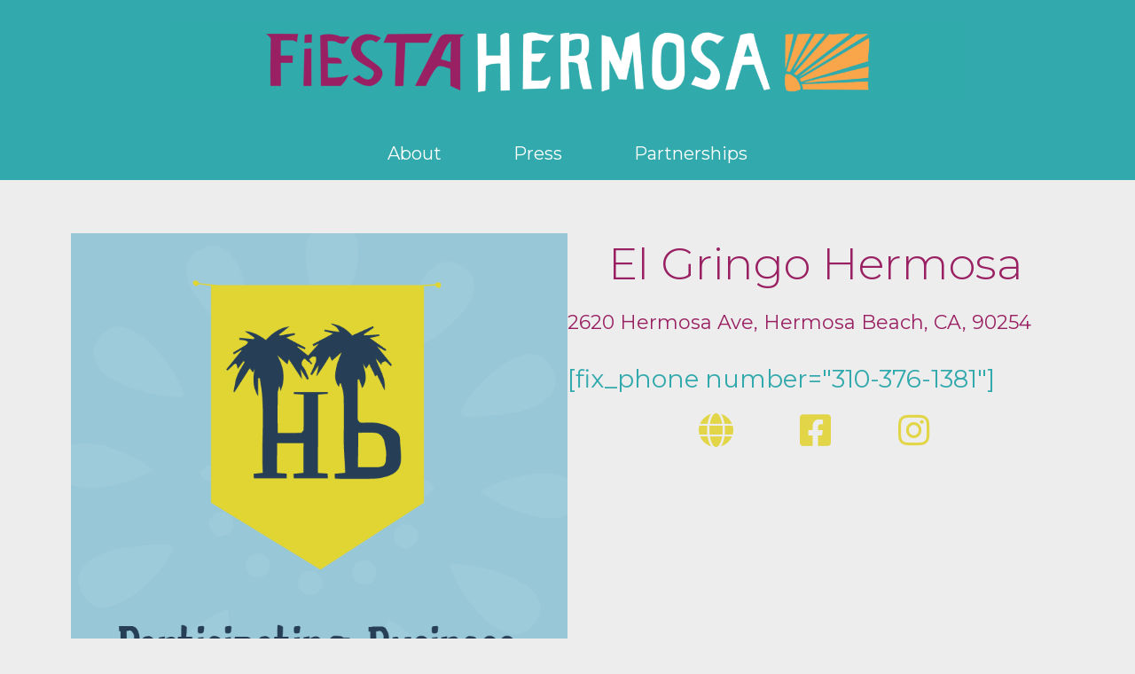

--- FILE ---
content_type: text/html; charset=UTF-8
request_url: https://fiestahermosa.net/business/el-gringo-hermosa/
body_size: 14688
content:
<!DOCTYPE html>
<html lang="en-US">
<head>
<meta charset="UTF-8" />
<script>
var gform;gform||(document.addEventListener("gform_main_scripts_loaded",function(){gform.scriptsLoaded=!0}),document.addEventListener("gform/theme/scripts_loaded",function(){gform.themeScriptsLoaded=!0}),window.addEventListener("DOMContentLoaded",function(){gform.domLoaded=!0}),gform={domLoaded:!1,scriptsLoaded:!1,themeScriptsLoaded:!1,isFormEditor:()=>"function"==typeof InitializeEditor,callIfLoaded:function(o){return!(!gform.domLoaded||!gform.scriptsLoaded||!gform.themeScriptsLoaded&&!gform.isFormEditor()||(gform.isFormEditor()&&console.warn("The use of gform.initializeOnLoaded() is deprecated in the form editor context and will be removed in Gravity Forms 3.1."),o(),0))},initializeOnLoaded:function(o){gform.callIfLoaded(o)||(document.addEventListener("gform_main_scripts_loaded",()=>{gform.scriptsLoaded=!0,gform.callIfLoaded(o)}),document.addEventListener("gform/theme/scripts_loaded",()=>{gform.themeScriptsLoaded=!0,gform.callIfLoaded(o)}),window.addEventListener("DOMContentLoaded",()=>{gform.domLoaded=!0,gform.callIfLoaded(o)}))},hooks:{action:{},filter:{}},addAction:function(o,r,e,t){gform.addHook("action",o,r,e,t)},addFilter:function(o,r,e,t){gform.addHook("filter",o,r,e,t)},doAction:function(o){gform.doHook("action",o,arguments)},applyFilters:function(o){return gform.doHook("filter",o,arguments)},removeAction:function(o,r){gform.removeHook("action",o,r)},removeFilter:function(o,r,e){gform.removeHook("filter",o,r,e)},addHook:function(o,r,e,t,n){null==gform.hooks[o][r]&&(gform.hooks[o][r]=[]);var d=gform.hooks[o][r];null==n&&(n=r+"_"+d.length),gform.hooks[o][r].push({tag:n,callable:e,priority:t=null==t?10:t})},doHook:function(r,o,e){var t;if(e=Array.prototype.slice.call(e,1),null!=gform.hooks[r][o]&&((o=gform.hooks[r][o]).sort(function(o,r){return o.priority-r.priority}),o.forEach(function(o){"function"!=typeof(t=o.callable)&&(t=window[t]),"action"==r?t.apply(null,e):e[0]=t.apply(null,e)})),"filter"==r)return e[0]},removeHook:function(o,r,t,n){var e;null!=gform.hooks[o][r]&&(e=(e=gform.hooks[o][r]).filter(function(o,r,e){return!!(null!=n&&n!=o.tag||null!=t&&t!=o.priority)}),gform.hooks[o][r]=e)}});
</script>

<meta name='viewport' content='width=device-width, initial-scale=1.0' />
<meta http-equiv='X-UA-Compatible' content='IE=edge' />
<link rel="profile" href="https://gmpg.org/xfn/11" />
<title>El Gringo Hermosa - Fiesta Hermosa</title>
<script>window._wca = window._wca || [];</script>

<!-- The SEO Framework by Sybre Waaijer -->
<meta name="robots" content="max-snippet:-1,max-image-preview:standard,max-video-preview:-1" />
<link rel="canonical" href="https://fiestahermosa.net/business/el-gringo-hermosa/" />
<meta property="og:type" content="article" />
<meta property="og:locale" content="en_US" />
<meta property="og:site_name" content="Fiesta Hermosa" />
<meta property="og:title" content="El Gringo Hermosa" />
<meta property="og:url" content="https://fiestahermosa.net/business/el-gringo-hermosa/" />
<meta property="og:image" content="https://fiestahermosa.net/wp-content/uploads/2022/08/cropped-cropped-Fiesta_SEPT2022_horiz@4x.png" />
<meta property="og:image:width" content="1715" />
<meta property="og:image:height" content="900" />
<meta property="article:published_time" content="2020-04-16T06:41:26+00:00" />
<meta property="article:modified_time" content="2020-04-16T06:41:26+00:00" />
<meta name="twitter:card" content="summary_large_image" />
<meta name="twitter:title" content="El Gringo Hermosa" />
<meta name="twitter:image" content="https://fiestahermosa.net/wp-content/uploads/2022/08/cropped-cropped-Fiesta_SEPT2022_horiz@4x.png" />
<script type="application/ld+json">{"@context":"https://schema.org","@graph":[{"@type":"WebSite","@id":"https://fiestahermosa.net/#/schema/WebSite","url":"https://fiestahermosa.net/","name":"Fiesta Hermosa","description":"Memorial Day Weekend","inLanguage":"en-US","potentialAction":{"@type":"SearchAction","target":{"@type":"EntryPoint","urlTemplate":"https://fiestahermosa.net/search/{search_term_string}/"},"query-input":"required name=search_term_string"},"publisher":{"@type":"Organization","@id":"https://fiestahermosa.net/#/schema/Organization","name":"Fiesta Hermosa","url":"https://fiestahermosa.net/","logo":{"@type":"ImageObject","url":"https://fiestahermosa.net/wp-content/uploads/2023/05/cropped-FIESTA23_plum_square_white-on-blue.png","contentUrl":"https://fiestahermosa.net/wp-content/uploads/2023/05/cropped-FIESTA23_plum_square_white-on-blue.png","width":512,"height":512,"contentSize":"73128"}}},{"@type":"WebPage","@id":"https://fiestahermosa.net/business/el-gringo-hermosa/","url":"https://fiestahermosa.net/business/el-gringo-hermosa/","name":"El Gringo Hermosa - Fiesta Hermosa","inLanguage":"en-US","isPartOf":{"@id":"https://fiestahermosa.net/#/schema/WebSite"},"breadcrumb":{"@type":"BreadcrumbList","@id":"https://fiestahermosa.net/#/schema/BreadcrumbList","itemListElement":[{"@type":"ListItem","position":1,"item":"https://fiestahermosa.net/","name":"Fiesta Hermosa"},{"@type":"ListItem","position":2,"item":"https://fiestahermosa.net/business/","name":"Archives: Business Listings"},{"@type":"ListItem","position":3,"item":"https://fiestahermosa.net/business-type/restaurants/","name":"Business Type: Restaurants"},{"@type":"ListItem","position":4,"name":"El Gringo Hermosa"}]},"potentialAction":{"@type":"ReadAction","target":"https://fiestahermosa.net/business/el-gringo-hermosa/"},"datePublished":"2020-04-16T06:41:26+00:00","dateModified":"2020-04-16T06:41:26+00:00","author":{"@type":"Person","@id":"https://fiestahermosa.net/#/schema/Person/af3bd8e4cef665d84f38b2ebf113ab95","name":"nv_russ928"}}]}</script>
<!-- / The SEO Framework by Sybre Waaijer | 4.81ms meta | 0.37ms boot -->

<link rel='dns-prefetch' href='//stats.wp.com' />
<link rel='dns-prefetch' href='//fonts.googleapis.com' />
<link href='https://fonts.gstatic.com' crossorigin rel='preconnect' />
<link rel="alternate" type="application/rss+xml" title="Fiesta Hermosa &raquo; Feed" href="https://fiestahermosa.net/feed/" />
<link rel="alternate" type="application/rss+xml" title="Fiesta Hermosa &raquo; Comments Feed" href="https://fiestahermosa.net/comments/feed/" />
<link rel="alternate" type="application/rss+xml" title="Fiesta Hermosa &raquo; El Gringo Hermosa Comments Feed" href="https://fiestahermosa.net/business/el-gringo-hermosa/feed/" />
<link rel="alternate" title="oEmbed (JSON)" type="application/json+oembed" href="https://fiestahermosa.net/wp-json/oembed/1.0/embed?url=https%3A%2F%2Ffiestahermosa.net%2Fbusiness%2Fel-gringo-hermosa%2F" />
<link rel="alternate" title="oEmbed (XML)" type="text/xml+oembed" href="https://fiestahermosa.net/wp-json/oembed/1.0/embed?url=https%3A%2F%2Ffiestahermosa.net%2Fbusiness%2Fel-gringo-hermosa%2F&#038;format=xml" />
<link rel="preload" href="https://fiestahermosa.net/wp-content/plugins/bb-plugin/fonts/fontawesome/5.15.4/webfonts/fa-solid-900.woff2" as="font" type="font/woff2" crossorigin="anonymous">
<link rel="preload" href="https://fiestahermosa.net/wp-content/plugins/bb-plugin/fonts/fontawesome/5.15.4/webfonts/fa-brands-400.woff2" as="font" type="font/woff2" crossorigin="anonymous">
<link rel="preload" href="https://fiestahermosa.net/wp-content/plugins/bb-plugin/fonts/fontawesome/5.15.4/webfonts/fa-regular-400.woff2" as="font" type="font/woff2" crossorigin="anonymous">
<style id='wp-img-auto-sizes-contain-inline-css'>
img:is([sizes=auto i],[sizes^="auto," i]){contain-intrinsic-size:3000px 1500px}
/*# sourceURL=wp-img-auto-sizes-contain-inline-css */
</style>
<style id='wp-emoji-styles-inline-css'>

	img.wp-smiley, img.emoji {
		display: inline !important;
		border: none !important;
		box-shadow: none !important;
		height: 1em !important;
		width: 1em !important;
		margin: 0 0.07em !important;
		vertical-align: -0.1em !important;
		background: none !important;
		padding: 0 !important;
	}
/*# sourceURL=wp-emoji-styles-inline-css */
</style>
<link rel='stylesheet' id='wp-block-library-css' href='https://fiestahermosa.net/wp-includes/css/dist/block-library/style.min.css?ver=6.9' media='all' />
<style id='global-styles-inline-css'>
:root{--wp--preset--aspect-ratio--square: 1;--wp--preset--aspect-ratio--4-3: 4/3;--wp--preset--aspect-ratio--3-4: 3/4;--wp--preset--aspect-ratio--3-2: 3/2;--wp--preset--aspect-ratio--2-3: 2/3;--wp--preset--aspect-ratio--16-9: 16/9;--wp--preset--aspect-ratio--9-16: 9/16;--wp--preset--color--black: #000000;--wp--preset--color--cyan-bluish-gray: #abb8c3;--wp--preset--color--white: #ffffff;--wp--preset--color--pale-pink: #f78da7;--wp--preset--color--vivid-red: #cf2e2e;--wp--preset--color--luminous-vivid-orange: #ff6900;--wp--preset--color--luminous-vivid-amber: #fcb900;--wp--preset--color--light-green-cyan: #7bdcb5;--wp--preset--color--vivid-green-cyan: #00d084;--wp--preset--color--pale-cyan-blue: #8ed1fc;--wp--preset--color--vivid-cyan-blue: #0693e3;--wp--preset--color--vivid-purple: #9b51e0;--wp--preset--gradient--vivid-cyan-blue-to-vivid-purple: linear-gradient(135deg,rgb(6,147,227) 0%,rgb(155,81,224) 100%);--wp--preset--gradient--light-green-cyan-to-vivid-green-cyan: linear-gradient(135deg,rgb(122,220,180) 0%,rgb(0,208,130) 100%);--wp--preset--gradient--luminous-vivid-amber-to-luminous-vivid-orange: linear-gradient(135deg,rgb(252,185,0) 0%,rgb(255,105,0) 100%);--wp--preset--gradient--luminous-vivid-orange-to-vivid-red: linear-gradient(135deg,rgb(255,105,0) 0%,rgb(207,46,46) 100%);--wp--preset--gradient--very-light-gray-to-cyan-bluish-gray: linear-gradient(135deg,rgb(238,238,238) 0%,rgb(169,184,195) 100%);--wp--preset--gradient--cool-to-warm-spectrum: linear-gradient(135deg,rgb(74,234,220) 0%,rgb(151,120,209) 20%,rgb(207,42,186) 40%,rgb(238,44,130) 60%,rgb(251,105,98) 80%,rgb(254,248,76) 100%);--wp--preset--gradient--blush-light-purple: linear-gradient(135deg,rgb(255,206,236) 0%,rgb(152,150,240) 100%);--wp--preset--gradient--blush-bordeaux: linear-gradient(135deg,rgb(254,205,165) 0%,rgb(254,45,45) 50%,rgb(107,0,62) 100%);--wp--preset--gradient--luminous-dusk: linear-gradient(135deg,rgb(255,203,112) 0%,rgb(199,81,192) 50%,rgb(65,88,208) 100%);--wp--preset--gradient--pale-ocean: linear-gradient(135deg,rgb(255,245,203) 0%,rgb(182,227,212) 50%,rgb(51,167,181) 100%);--wp--preset--gradient--electric-grass: linear-gradient(135deg,rgb(202,248,128) 0%,rgb(113,206,126) 100%);--wp--preset--gradient--midnight: linear-gradient(135deg,rgb(2,3,129) 0%,rgb(40,116,252) 100%);--wp--preset--font-size--small: 13px;--wp--preset--font-size--medium: 20px;--wp--preset--font-size--large: 36px;--wp--preset--font-size--x-large: 42px;--wp--preset--spacing--20: 0.44rem;--wp--preset--spacing--30: 0.67rem;--wp--preset--spacing--40: 1rem;--wp--preset--spacing--50: 1.5rem;--wp--preset--spacing--60: 2.25rem;--wp--preset--spacing--70: 3.38rem;--wp--preset--spacing--80: 5.06rem;--wp--preset--shadow--natural: 6px 6px 9px rgba(0, 0, 0, 0.2);--wp--preset--shadow--deep: 12px 12px 50px rgba(0, 0, 0, 0.4);--wp--preset--shadow--sharp: 6px 6px 0px rgba(0, 0, 0, 0.2);--wp--preset--shadow--outlined: 6px 6px 0px -3px rgb(255, 255, 255), 6px 6px rgb(0, 0, 0);--wp--preset--shadow--crisp: 6px 6px 0px rgb(0, 0, 0);}:where(.is-layout-flex){gap: 0.5em;}:where(.is-layout-grid){gap: 0.5em;}body .is-layout-flex{display: flex;}.is-layout-flex{flex-wrap: wrap;align-items: center;}.is-layout-flex > :is(*, div){margin: 0;}body .is-layout-grid{display: grid;}.is-layout-grid > :is(*, div){margin: 0;}:where(.wp-block-columns.is-layout-flex){gap: 2em;}:where(.wp-block-columns.is-layout-grid){gap: 2em;}:where(.wp-block-post-template.is-layout-flex){gap: 1.25em;}:where(.wp-block-post-template.is-layout-grid){gap: 1.25em;}.has-black-color{color: var(--wp--preset--color--black) !important;}.has-cyan-bluish-gray-color{color: var(--wp--preset--color--cyan-bluish-gray) !important;}.has-white-color{color: var(--wp--preset--color--white) !important;}.has-pale-pink-color{color: var(--wp--preset--color--pale-pink) !important;}.has-vivid-red-color{color: var(--wp--preset--color--vivid-red) !important;}.has-luminous-vivid-orange-color{color: var(--wp--preset--color--luminous-vivid-orange) !important;}.has-luminous-vivid-amber-color{color: var(--wp--preset--color--luminous-vivid-amber) !important;}.has-light-green-cyan-color{color: var(--wp--preset--color--light-green-cyan) !important;}.has-vivid-green-cyan-color{color: var(--wp--preset--color--vivid-green-cyan) !important;}.has-pale-cyan-blue-color{color: var(--wp--preset--color--pale-cyan-blue) !important;}.has-vivid-cyan-blue-color{color: var(--wp--preset--color--vivid-cyan-blue) !important;}.has-vivid-purple-color{color: var(--wp--preset--color--vivid-purple) !important;}.has-black-background-color{background-color: var(--wp--preset--color--black) !important;}.has-cyan-bluish-gray-background-color{background-color: var(--wp--preset--color--cyan-bluish-gray) !important;}.has-white-background-color{background-color: var(--wp--preset--color--white) !important;}.has-pale-pink-background-color{background-color: var(--wp--preset--color--pale-pink) !important;}.has-vivid-red-background-color{background-color: var(--wp--preset--color--vivid-red) !important;}.has-luminous-vivid-orange-background-color{background-color: var(--wp--preset--color--luminous-vivid-orange) !important;}.has-luminous-vivid-amber-background-color{background-color: var(--wp--preset--color--luminous-vivid-amber) !important;}.has-light-green-cyan-background-color{background-color: var(--wp--preset--color--light-green-cyan) !important;}.has-vivid-green-cyan-background-color{background-color: var(--wp--preset--color--vivid-green-cyan) !important;}.has-pale-cyan-blue-background-color{background-color: var(--wp--preset--color--pale-cyan-blue) !important;}.has-vivid-cyan-blue-background-color{background-color: var(--wp--preset--color--vivid-cyan-blue) !important;}.has-vivid-purple-background-color{background-color: var(--wp--preset--color--vivid-purple) !important;}.has-black-border-color{border-color: var(--wp--preset--color--black) !important;}.has-cyan-bluish-gray-border-color{border-color: var(--wp--preset--color--cyan-bluish-gray) !important;}.has-white-border-color{border-color: var(--wp--preset--color--white) !important;}.has-pale-pink-border-color{border-color: var(--wp--preset--color--pale-pink) !important;}.has-vivid-red-border-color{border-color: var(--wp--preset--color--vivid-red) !important;}.has-luminous-vivid-orange-border-color{border-color: var(--wp--preset--color--luminous-vivid-orange) !important;}.has-luminous-vivid-amber-border-color{border-color: var(--wp--preset--color--luminous-vivid-amber) !important;}.has-light-green-cyan-border-color{border-color: var(--wp--preset--color--light-green-cyan) !important;}.has-vivid-green-cyan-border-color{border-color: var(--wp--preset--color--vivid-green-cyan) !important;}.has-pale-cyan-blue-border-color{border-color: var(--wp--preset--color--pale-cyan-blue) !important;}.has-vivid-cyan-blue-border-color{border-color: var(--wp--preset--color--vivid-cyan-blue) !important;}.has-vivid-purple-border-color{border-color: var(--wp--preset--color--vivid-purple) !important;}.has-vivid-cyan-blue-to-vivid-purple-gradient-background{background: var(--wp--preset--gradient--vivid-cyan-blue-to-vivid-purple) !important;}.has-light-green-cyan-to-vivid-green-cyan-gradient-background{background: var(--wp--preset--gradient--light-green-cyan-to-vivid-green-cyan) !important;}.has-luminous-vivid-amber-to-luminous-vivid-orange-gradient-background{background: var(--wp--preset--gradient--luminous-vivid-amber-to-luminous-vivid-orange) !important;}.has-luminous-vivid-orange-to-vivid-red-gradient-background{background: var(--wp--preset--gradient--luminous-vivid-orange-to-vivid-red) !important;}.has-very-light-gray-to-cyan-bluish-gray-gradient-background{background: var(--wp--preset--gradient--very-light-gray-to-cyan-bluish-gray) !important;}.has-cool-to-warm-spectrum-gradient-background{background: var(--wp--preset--gradient--cool-to-warm-spectrum) !important;}.has-blush-light-purple-gradient-background{background: var(--wp--preset--gradient--blush-light-purple) !important;}.has-blush-bordeaux-gradient-background{background: var(--wp--preset--gradient--blush-bordeaux) !important;}.has-luminous-dusk-gradient-background{background: var(--wp--preset--gradient--luminous-dusk) !important;}.has-pale-ocean-gradient-background{background: var(--wp--preset--gradient--pale-ocean) !important;}.has-electric-grass-gradient-background{background: var(--wp--preset--gradient--electric-grass) !important;}.has-midnight-gradient-background{background: var(--wp--preset--gradient--midnight) !important;}.has-small-font-size{font-size: var(--wp--preset--font-size--small) !important;}.has-medium-font-size{font-size: var(--wp--preset--font-size--medium) !important;}.has-large-font-size{font-size: var(--wp--preset--font-size--large) !important;}.has-x-large-font-size{font-size: var(--wp--preset--font-size--x-large) !important;}
/*# sourceURL=global-styles-inline-css */
</style>

<style id='classic-theme-styles-inline-css'>
/*! This file is auto-generated */
.wp-block-button__link{color:#fff;background-color:#32373c;border-radius:9999px;box-shadow:none;text-decoration:none;padding:calc(.667em + 2px) calc(1.333em + 2px);font-size:1.125em}.wp-block-file__button{background:#32373c;color:#fff;text-decoration:none}
/*# sourceURL=/wp-includes/css/classic-themes.min.css */
</style>
<link rel='stylesheet' id='woocommerce-layout-css' href='https://fiestahermosa.net/wp-content/plugins/woocommerce/assets/css/woocommerce-layout.css?ver=10.4.3' media='all' />
<style id='woocommerce-layout-inline-css'>

	.infinite-scroll .woocommerce-pagination {
		display: none;
	}
/*# sourceURL=woocommerce-layout-inline-css */
</style>
<link rel='stylesheet' id='woocommerce-smallscreen-css' href='https://fiestahermosa.net/wp-content/plugins/woocommerce/assets/css/woocommerce-smallscreen.css?ver=10.4.3' media='only screen and (max-width: 767px)' />
<link rel='stylesheet' id='woocommerce-general-css' href='https://fiestahermosa.net/wp-content/plugins/woocommerce/assets/css/woocommerce.css?ver=10.4.3' media='all' />
<style id='woocommerce-inline-inline-css'>
.woocommerce form .form-row .required { visibility: visible; }
/*# sourceURL=woocommerce-inline-inline-css */
</style>
<link rel='stylesheet' id='woocommerce-box-office-frontend-css' href='https://fiestahermosa.net/wp-content/plugins/woocommerce-box-office/assets/css/frontend.css?ver=1.1.44' media='all' />
<link rel='stylesheet' id='font-awesome-5-css' href='https://fiestahermosa.net/wp-content/plugins/bb-plugin/fonts/fontawesome/5.15.4/css/all.min.css?ver=2.10.0.5' media='all' />
<link rel='stylesheet' id='jquery-magnificpopup-css' href='https://fiestahermosa.net/wp-content/plugins/bb-plugin/css/jquery.magnificpopup.min.css?ver=2.10.0.5' media='all' />
<link rel='stylesheet' id='ultimate-icons-css' href='https://fiestahermosa.net/wp-content/uploads/bb-plugin/icons/ultimate-icons/style.css?ver=2.10.0.5' media='all' />
<link rel='stylesheet' id='fl-builder-layout-bundle-c6e05a922a88edce54ee2e55f30bfc21-css' href='https://fiestahermosa.net/wp-content/uploads/bb-plugin/cache/c6e05a922a88edce54ee2e55f30bfc21-layout-bundle.css?ver=2.10.0.5-1.5.2.1' media='all' />
<link rel='stylesheet' id='dashicons-css' href='https://fiestahermosa.net/wp-includes/css/dashicons.min.css?ver=6.9' media='all' />
<link rel='stylesheet' id='toolset-select2-css-css' href='https://fiestahermosa.net/wp-content/plugins/cred-frontend-editor/vendor/toolset/toolset-common/res/lib/select2/select2.css?ver=6.9' media='screen' />
<link rel='stylesheet' id='woocommerce-nyp-css' href='https://fiestahermosa.net/wp-content/plugins/woocommerce-name-your-price/assets/css/frontend/name-your-price.min.css?ver=3.5.1' media='all' />
<link rel='stylesheet' id='wc-bundle-style-css' href='https://fiestahermosa.net/wp-content/plugins/woocommerce-product-bundles/assets/css/frontend/woocommerce.css?ver=6.11.1' media='all' />
<link rel='stylesheet' id='base-css' href='https://fiestahermosa.net/wp-content/themes/bb-theme/css/base.min.css?ver=1.7.12.1' media='all' />
<link rel='stylesheet' id='fl-automator-skin-css' href='https://fiestahermosa.net/wp-content/uploads/bb-theme/skin-6838b0f8cc8b8.css?ver=1.7.12.1' media='all' />
<link rel='stylesheet' id='fl-child-theme-css' href='https://fiestahermosa.net/wp-content/themes/bb-theme-child/style.css?ver=6.9' media='all' />
<link rel='stylesheet' id='fl-builder-google-fonts-c3a207e0a87029113382ad0d0944f5c6-css' href='//fonts.googleapis.com/css?family=Montserrat%3A300%2C400%2C700%2C400%2C300&#038;ver=6.9' media='all' />
<script src="https://fiestahermosa.net/wp-content/plugins/cred-frontend-editor/vendor/toolset/common-es/public/toolset-common-es-frontend.js?ver=175000" id="toolset-common-es-frontend-js"></script>
<script src="https://fiestahermosa.net/wp-includes/js/jquery/jquery.min.js?ver=3.7.1" id="jquery-core-js"></script>
<script src="https://fiestahermosa.net/wp-includes/js/jquery/jquery-migrate.min.js?ver=3.4.1" id="jquery-migrate-js"></script>
<script src="https://fiestahermosa.net/wp-content/plugins/woocommerce/assets/js/jquery-blockui/jquery.blockUI.min.js?ver=2.7.0-wc.10.4.3" id="wc-jquery-blockui-js" defer data-wp-strategy="defer"></script>
<script id="wc-add-to-cart-js-extra">
var wc_add_to_cart_params = {"ajax_url":"/wp-admin/admin-ajax.php","wc_ajax_url":"/?wc-ajax=%%endpoint%%","i18n_view_cart":"View cart","cart_url":"https://fiestahermosa.net","is_cart":"","cart_redirect_after_add":"yes"};
//# sourceURL=wc-add-to-cart-js-extra
</script>
<script src="https://fiestahermosa.net/wp-content/plugins/woocommerce/assets/js/frontend/add-to-cart.min.js?ver=10.4.3" id="wc-add-to-cart-js" defer data-wp-strategy="defer"></script>
<script src="https://fiestahermosa.net/wp-content/plugins/woocommerce/assets/js/js-cookie/js.cookie.min.js?ver=2.1.4-wc.10.4.3" id="wc-js-cookie-js" defer data-wp-strategy="defer"></script>
<script id="woocommerce-js-extra">
var woocommerce_params = {"ajax_url":"/wp-admin/admin-ajax.php","wc_ajax_url":"/?wc-ajax=%%endpoint%%","i18n_password_show":"Show password","i18n_password_hide":"Hide password"};
//# sourceURL=woocommerce-js-extra
</script>
<script src="https://fiestahermosa.net/wp-content/plugins/woocommerce/assets/js/frontend/woocommerce.min.js?ver=10.4.3" id="woocommerce-js" defer data-wp-strategy="defer"></script>
<script src="https://stats.wp.com/s-202604.js" id="woocommerce-analytics-js" defer data-wp-strategy="defer"></script>
<link rel="https://api.w.org/" href="https://fiestahermosa.net/wp-json/" /><link rel="EditURI" type="application/rsd+xml" title="RSD" href="https://fiestahermosa.net/xmlrpc.php?rsd" />
	<style>img#wpstats{display:none}</style>
		<style type="text/css">dd ul.bulleted {  float:none;clear:both; }</style><link rel="pingback" href="https://fiestahermosa.net/xmlrpc.php">
	<noscript><style>.woocommerce-product-gallery{ opacity: 1 !important; }</style></noscript>
	<style>.recentcomments a{display:inline !important;padding:0 !important;margin:0 !important;}</style><link rel="icon" href="https://fiestahermosa.net/wp-content/uploads/2023/05/cropped-FIESTA23_plum_square_white-on-blue-32x32.png" sizes="32x32" />
<link rel="icon" href="https://fiestahermosa.net/wp-content/uploads/2023/05/cropped-FIESTA23_plum_square_white-on-blue-192x192.png" sizes="192x192" />
<link rel="apple-touch-icon" href="https://fiestahermosa.net/wp-content/uploads/2023/05/cropped-FIESTA23_plum_square_white-on-blue-180x180.png" />
<meta name="msapplication-TileImage" content="https://fiestahermosa.net/wp-content/uploads/2023/05/cropped-FIESTA23_plum_square_white-on-blue-270x270.png" />
		<style id="wp-custom-css">
			.wc-box-office-ticket-form .wc-box-office-ticket-fields .wc-box-office-ticket-fields-body {
	display: block !important;
}

.woocommerce .woocommerce-message, 
.woocommerce-page .woocommerce-message a, 
.woocommerce .woocommerce-info, 
.woocommerce-page .woocommerce-info a {
	color: #fff;
}

.woocommerce-terms-and-conditions-wrapper, 
.woocommerce-terms-and-conditions-wrapper a {
	color: #fff;
}

.woocommerce-page .fl-page-content {
	background-color: #035861;
}

.woocommerce .woocommerce-error, .woocommerce-page .woocommerce-error {
	color: #035861;
}

.woocommerce .woocommerce-result-count, .woocommerce-page .woocommerce-result-count, .woocommerce .woocommerce-ordering, .woocommerce-page .woocommerce-ordering {
    color: #025861 !important;
}

.woocommerce .quantity input.qty, .woocommerce-page .quantity input.qty{
    background-color: #025861 !important;
}

.woocommerce .woocommerce-breadcrumb a, .woocommerce-page .woocommerce-breadcrumb a {
	color: #fff;
}

.woocommerce table.cart td.actions .coupon .input-text, .woocommerce-page table.cart td.actions .coupon .input-text {
	color: #025861;
}

.fiesta-tickets-archive-module.weekend .woocommerce ul.products, .woocommerce-page ul.products {
	width: 750px;
}


.fiesta-tickets-archive-module.weekend .woocommerce ul.products li.product a img {
	width: 250px;
	margin: auto;
}
.wc-box-office-ticket-fields-title a:hover,
.wc-box-office-ticket-fields-title a:focus {
	color: #e1d533;
}

.woocommerce-page ul.products li.product a.button, .woocommerce-page .woocommerce-message a.button, .woocommerce-page .woocommerce-message a.button.wc-forward, .woocommerce-page .woocommerce a.button.wc-forward, .woocommerce-page button.button, .woocommerce-page button.button.alt, .woocommerce-page a.button, .woocommerce-page a.button.alt, .woocommerce-page .woocommerce button[type=submit], .woocommerce-page button[type=submit].alt.disabled {
	color: #025861;
}
.product_meta a {
	color: #fff;
}


.woocommerce table.shop_table, 
.woocommerce-page table.shop_table,
.woocommerce table.shop_table, 
.woocommerce-page table.shop_table a{
    color: #fff;
}

.woocommerce #payment .form-row.place-order, 
.woocommerce-page #payment .form-row.place-order {
    color: #025861;
}

.woocommerce .woocommerce-order-overview.woocommerce-thankyou-order-details, 
.woocommerce-page .woocommerce-order-overview.woocommerce-thankyou-order-details {
    color: #fff;
}

.woocommerce-order-barcodes-container {
	background: #fff;
    padding-top: 40px;
    padding-bottom: 40px;
}
.purchased-tickets dt a {
	color: #fff;
}

.fl-page button:visited, .fl-responsive-preview-content button:visited, .fl-button-lightbox-content button:visited, .fl-page input[type=button], .fl-responsive-preview-content input[type=button], .fl-button-lightbox-content input[type=button], .fl-page input[type=submit], .fl-responsive-preview-content input[type=submit], .fl-button-lightbox-content input[type=submit], .fl-page a.fl-button, .fl-responsive-preview-content a.fl-button, .fl-button-lightbox-content a.fl-button, .fl-page a.fl-button:visited, .fl-responsive-preview-content a.fl-button:visited, .fl-button-lightbox-content a.fl-button:visited, .fl-page a.button, .fl-responsive-preview-content a.button, .fl-button-lightbox-content a.button, .fl-page a.button:visited, .fl-responsive-preview-content a.button:visited, .fl-button-lightbox-content a.button:visited, .fl-page button.button, .fl-responsive-preview-content button.button, .fl-button-lightbox-content button.button, .fl-page button.button:visited, .fl-responsive-preview-content button.button:visited, .fl-button-lightbox-content button.button:visited, .fl-page .fl-page-nav-toggle-button .fl-page-nav .navbar-toggle, .fl-responsive-preview-content .fl-page-nav-toggle-button .fl-page-nav .navbar-toggle, .fl-button-lightbox-content .fl-page-nav-toggle-button .fl-page-nav .navbar-toggle, .fl-page .fl-page-nav-toggle-button .fl-page-nav .navbar-toggle:visited, .fl-responsive-preview-content .fl-page-nav-toggle-button .fl-page-nav .navbar-toggle:visited, .fl-button-lightbox-content .fl-page-nav-toggle-button .fl-page-nav .navbar-toggle:visited {
    color: #025861;
	padding: 5px 15px
}

body.privacy-policy .fl-page-content {
    background-color: #025861;
}

.fiesta-subscribe input {
	color: #263f56;
}

input[type=text], 
input[type=password], 
input[type=email], 
input[type=tel], 
input[type=date], 
input[type=month], 
input[type=week], 
input[type=time], 
input[type=number], 
input[type=search], 
input[type=url], 
textarea {
		background-color: #fff;
		color: #025861;
}

.fiesta-subscribe input[type=email]::placeholder {
	color: #ccc;
}

input[type=text]:focus, input[type=password]:focus, input[type=email]:focus, input[type=tel]:focus, input[type=date]:focus, input[type=month]:focus, input[type=week]:focus, input[type=time]:focus, input[type=number]:focus, input[type=search]:focus, input[type=url]:focus, textarea:focus {
	    background-color: #e3f7f9;
}


.event-details .fl-heading .fl-heading-text::before {
    content: '~~ ';
	color: #e1d533;
}
.event-details .fl-heading .fl-heading-text::after {
    content: ' ~~';
	color: #e1d533;
}

.home-bullet-list {
	max-width:450px;
	margin: auto;
	background: rgba(255,255,255,.2);
/* 	border-radius: 10px; */
	box-shadow: 5px 5px 1px #98c7d8;
}

.home-bullet-list .uabb-table-header .table-heading-0 {
	width: 200px;
}


.home-bullet-list .tbody-row td:first-child,
.uabb-table-header th:first-child {
	text-align: right !important;
}

.home-schedule-table .uabb-table-header th:first-child {
	text-align: center !important;
}

.home-schedule-table .uabb-table-header .head-style-1.th-style {
	margin-bottom: 0;
}

.home-cta-col .fl-module-content {
	max-width: 700px;
  margin: 20px auto;
}
.home-cta {
	text-align: center;
}

.fl-page-content {
	background-attachment: fixed;
}

.fl-builder-content .fl-module-button .fl-module-content  a.fl-button {
    background: #e2d547 !important;
}

.fl-builder-content .fl-module-button .fl-module-content a.fl-button, 
.fl-builder-content .fl-module-button .fl-module-content a.fl-button:visited {
    font-weight: 700 !important;
}


.fl-builder-content .fl-module-button .fl-module-content a.fl-button > span, 
.fl-builder-content .fl-module-button .fl-module-content a.fl-button > i {
    color: #263f56 !important;
    font-weight: 700 !important;
}

.fl-builder-content .fl-module-button .fl-module-content  a.fl-button:hover, 
.fl-builder-content .fl-module-button .fl-module-content  a.fl-button:focus {
    background: #263f56 !important;
}

.fl-builder-content .fl-module-button .fl-module-content  a.fl-button:hover .fl-button-text, 
.fl-builder-content .fl-module-button .fl-module-content  a.fl-button:focus .fl-button-text {
    color: #e2d547 !important;
}

.fl-builder-content .fl-node-60e6018869f72 .fl-button-group .fl-button-group-buttons .fl-button-group-button a.fl-button {
	width: 150px
}

.page-id-364 .fl-builder-content a.fl-button, 
.page-id-364 .fl-builder-content a.fl-button:hover, 
.page-id-364 .fl-builder-content a.fl-button:visited {
	width: 200px;
	font-size: 18px;
    letter-spacing: 1px;
}
.fl-builder-pagination li a.page-numbers:hover,
.fl-builder-pagination li a.page-numbers:focus, 
.fl-builder-pagination li span.current {
    background: #263f56;
}

.woocommerce-breadcrumb {
	visibility: hidden;
}
.single-product #wc-stripe-payment-request-wrapper,
.single-product #wc-stripe-payment-request-button-separator,
.single-product .product_meta {
	display: none !important;
}

.woocommerce a.added_to_cart {
    padding-top: 0;
    display: inline-block;
    padding-left: 20px;
}

/*Artist name background color*/
.page-id-616 .fl-module-heading h2.fl-heading {
    background: #263f5652;
    padding: 5px 10px 10px !important;
}

.fiesta-tickets-archive-module.fl-module-woocommerce a.button, 
.fiesta-tickets-archive-module.fl-module-woocommerce button.button.alt, 
.fiesta-tickets-archive-module .fl-post-module-woo-button a.button {
	color: #025861;
}
li.post-341 span.woocommerce-Price-amount.amount::after,
li.post-340 span.woocommerce-Price-amount.amount::after,
li.post-342 span.woocommerce-Price-amount.amount::after,
li.post-343 span.woocommerce-Price-amount.amount::after {
    content: '* All child tickets must be purchased with a general admission or VIP ticket.';
    display: block;
    font-size: 13px;
}

li.post-2521 span.woocommerce-Price-amount.amount::after {
    content: '* All child tickets must be purchased with a general admission ticket.';
    display: block;
    font-size: 14px;
}

.xoo-wsc-ft-buttons-cont a {
    background: #01717d;
    border-radius: 10px;
    color: #e2d547 !important;
}

.xoo-wsc-ft-buttons-cont a:hover {
	background: #065047;
	color: #fff !important;
}
.fl-node-60ef5219299be #gform_confirmation_message_2 {
	color: #fff;
	text-align: center;
	font-size: 18px;
}


/*FAMILY WEEKEND PASS PRODUCT*/
.postid-2212 .product_totals {
	display: none;
}
.postid-2212.woocommerce div.product form.cart div.quantity, 
.postid-2212.woocommerce-page div.product form.cart div.quantity {
	display: none;
}
.postid-2212 .gform_wrapper.gravity-theme .gfield_label {
	color: #e1d533;
}
.postid-2212 .gform_wrapper .gfield_required {
    color: #ffffff;
}
.postid-2212 legend {
	border-bottom: none;
}
.postid-2212 .gform_wrapper.gravity-theme .gfield input.large, .postid-2212 .gform_wrapper.gravity-theme .gfield select.large {
	color: #263f56;
}

.fl-builder-content .fl-module-button.family-weekend-pass-btn .fl-module-content a.fl-button > span, 
.fl-builder-content .fl-module-button.family-weekend-pass-btn .fl-module-content a.fl-button > i {
    color: #025861 !important;
    font-weight: 700 !important;
}

.fl-builder-content .fl-module-button.family-weekend-pass-btn .fl-module-content a.fl-button:hover > span {
    color: #fff !important;
    font-weight: 700 !important;
}

.fl-builder-content .fl-module-button.family-weekend-pass-btn .fl-module-content a.fl-button:hover {
	background: #c9bc2e !important;
}

.woocommerce-order-received  .woocommerce-order-barcodes-container {
	display: none;
}

.woocommerce table.cart td.actions .coupon .input-text, 
.woocommerce-page table.cart td.actions .coupon .input-text {
    color: #FFF;
}
#billing_email_field::after {
	content: "**Your paperless QR code for entrance is emailed to the address you enter. You will not receive any physical tickets. To ensure that you get your QR code, please add the following email addresses to your contacts: support@myconferencecloud.com, info@hbchamber.net" ;
	font-size: 16px;
    color: yellow;
    background: #92e9f380;
    padding: 5px;
    margin-top: 5px;
    border-top: 1px solid red;
}

.postid-2518 .gform_variation_wrapper #field_4_1 .gfield_label {
	color: #e1d533;
}

.postid-2518 .gform_variation_wrapper #field_4_1 select#input_4_1 {
	background: #025861;
    width: 50px;
/* 	padding-bottom: 0; */
	border-color: #03cce1;
	border-radius: 3px;
}

.postid-2518 .gform_variation_wrapper #gform_totals_4 {
	display: none;
}

.postid-2518 .gform_variation_wrapper .product_totals {
	border-bottom: 2px dotted yellow;
    margin: 0 0 20px 0;
	padding: 0;
}

.postid-2518 .gform_variation_wrapper .product_totals::after {
	content:"Select the number of Regular Admission tickets below.";
}

.postid-2518 .gform_variation_wrapper .gform_wrapper.gravity-theme .gform_footer {
	padding: 10px;
    }
 .postid-2518   .woocommerce-product-details__short-description {
 	font-size: 18px;
 }

.woocommerce-terms-and-conditions-checkbox-text a,
.showcoupon {
	text-decoration: underline;
}

dl.purchased-tickets a {
	text-decoration: underline;
	color: #e1d533;
}

.ticket-list-description {
	color: #e1d533;
}
.artists-list {
	column-count: 3;
}
.sponsor-row {
		padding:30px 20px;
}
.sponsor-row:nth-child(odd) {
	background: rgba(152,199,216,0.1);
}

.nav-btn a {
	background: #e1d533;
    color: #263f56 !important;
    padding-top: 5px !important;
    padding-bottom: 5px !important;
    border-radius: 5px;
}

.nav-btn a:hover,
li.current-menu-item.nav-btn a {
	background: #f66b41 !important;
}

.prepare-list .uabb-info-list-content .uabb-info-list-title a {
	text-decoration: underline;
    color: #e1d533;
}

.prepare-list .uabb-info-list-content .uabb-info-list-title a:hover,
.fl-node-61268ec7a78d4 .uabb-info-list-content .uabb-info-list-title a:focus {
    color: #fff;
}

.text-module-ul .fl-module-content .fl-rich-text ul {
	list-style: square;

}

.text-module-ul .fl-module-content .fl-rich-text ul li {
	margin-bottom: 10px;
	padding-left: 5px;
}

.schedule-text-editor .fl-module-content .fl-rich-text {
	text-align: center;
}

.schedule-text-editor .fl-module-content .fl-rich-text h3 {
	color:  #e2d547;
	font-size: 24px;
	border-bottom: 1px dotted #fff;
	display: inline-block;
	margin-top: 10px
}

.schedule-text-editor .fl-module-content .fl-rich-text a {
	text-decoration: underline;
}

.schedule-text-editor.home h3 {
	font-size: 24px !important;
	margin-top: 30px !important;
}

@media (max-width: 992px) {
.fl-builder-content .fl-node-60e60203819bf {
    margin-top: 150px;
}
}

@media (max-width: 500px) {
.fl-builder-content .fl-node-60e60203819bf {
    margin-top: 40px;
}
}

@media screen and (max-width: 768px) {
	.home-bullet-list .uabb-table-header .table-heading-0 {
	width: 100px;
}
	
.fl-node-60de2a9ccdb5c .fl-menu .sub-menu {
    margin-left: 20px;
}
	
.artists-list {
	column-count: 2;
}
	
.home-schedule-table .uabb-table-header .table-heading-0 {
	width: 150px !important;
}
}		</style>
		<!-- Global site tag (gtag.js) - Google Analytics -->
<script async src="https://www.googletagmanager.com/gtag/js?id=UA-22568715-1"></script>
<script>
  window.dataLayer = window.dataLayer || [];
  function gtag(){dataLayer.push(arguments);}
  gtag('js', new Date());

  gtag('config', 'UA-22568715-1');
</script>

<!-- Global site tag (gtag.js) - Google Analytics -->
<script async src="https://www.googletagmanager.com/gtag/js?id=G-EK67DNRK3T"></script>
<script>
  window.dataLayer = window.dataLayer || [];
  function gtag(){dataLayer.push(arguments);}
  gtag('js', new Date());

  gtag('config', 'G-EK67DNRK3T');
</script>

<!-- Meta Pixel Code -->
<script>
!function(f,b,e,v,n,t,s)
{if(f.fbq)return;n=f.fbq=function(){n.callMethod?
n.callMethod.apply(n,arguments):n.queue.push(arguments)};
if(!f._fbq)f._fbq=n;n.push=n;n.loaded=!0;n.version=‘2.0’;
n.queue=[];t=b.createElement(e);t.async=!0;
t.src=v;s=b.getElementsByTagName(e)[0];
s.parentNode.insertBefore(t,s)}(window, document,‘script’,
‘https://connect.facebook.net/en_US/fbevents.js’);
fbq(‘init’, ‘2688449118119826’);
fbq(‘track’, ‘PageView’);
</script>
<noscript><img height=“1” width=“1" style=“display:none”
src=“https://www.facebook.com/tr?id=2688449118119826&ev=PageView&noscript=1”
/></noscript>
<!-- End Meta Pixel Code -->
<link rel='stylesheet' id='wc-stripe-blocks-checkout-style-css' href='https://fiestahermosa.net/wp-content/plugins/woocommerce-gateway-stripe/build/upe-blocks.css?ver=5149cca93b0373758856' media='all' />
<link rel='stylesheet' id='wc-blocks-style-css' href='https://fiestahermosa.net/wp-content/plugins/woocommerce/assets/client/blocks/wc-blocks.css?ver=wc-10.4.3' media='all' />
</head>
<body class="wp-singular business-template-default single single-business postid-769 wp-theme-bb-theme wp-child-theme-bb-theme-child theme-bb-theme fl-builder-2-10-0-5 fl-themer-1-5-2-1 fl-theme-1-7-12-1 fl-no-js woocommerce-no-js fl-theme-builder-header fl-theme-builder-header-main-header fl-theme-builder-singular fl-theme-builder-singular-business-single fl-theme-builder-footer fl-theme-builder-footer-footer-main fl-framework-base fl-preset-default fl-full-width" itemscope="itemscope" itemtype="https://schema.org/WebPage">
<a aria-label="Skip to content" class="fl-screen-reader-text" href="#fl-main-content">Skip to content</a><div class="fl-page">
	<header class="fl-builder-content fl-builder-content-226 fl-builder-global-templates-locked" data-post-id="226" data-type="header" data-sticky="0" data-sticky-on="" data-sticky-breakpoint="medium" data-shrink="0" data-overlay="0" data-overlay-bg="transparent" data-shrink-image-height="50px" role="banner" itemscope="itemscope" itemtype="http://schema.org/WPHeader"><div class="fl-row fl-row-full-width fl-row-bg-color fl-node-60de2a9ccdb55 fl-row-default-height fl-row-align-center" data-node="60de2a9ccdb55">
	<div class="fl-row-content-wrap">
								<div class="fl-row-content fl-row-fixed-width fl-node-content">
		
<div class="fl-col-group fl-node-60e8ce62de0dd" data-node="60e8ce62de0dd">
			<div class="fl-col fl-node-60e8ce62de178 fl-col-bg-color" data-node="60e8ce62de178">
	<div class="fl-col-content fl-node-content"><div class="fl-module fl-module-photo fl-node-60e71b2e4e0eb" data-node="60e71b2e4e0eb">
	<div class="fl-module-content fl-node-content">
		<div role="figure" class="fl-photo fl-photo-align-center" itemscope itemtype="https://schema.org/ImageObject">
	<div class="fl-photo-content fl-photo-img-png">
				<a href="https://fiestahermosa.net/" target="_self" itemprop="url">
				<img loading="lazy" decoding="async" class="fl-photo-img wp-image-14346 size-full" src="https://fiestahermosa.net/wp-content/uploads/2021/07/web-banner.png" alt="web banner" height="855" width="8534" title="web banner"  data-no-lazy="1" itemprop="image" srcset="https://fiestahermosa.net/wp-content/uploads/2021/07/web-banner.png 8534w, https://fiestahermosa.net/wp-content/uploads/2021/07/web-banner-300x30.png 300w, https://fiestahermosa.net/wp-content/uploads/2021/07/web-banner-1024x103.png 1024w, https://fiestahermosa.net/wp-content/uploads/2021/07/web-banner-768x77.png 768w, https://fiestahermosa.net/wp-content/uploads/2021/07/web-banner-1536x154.png 1536w, https://fiestahermosa.net/wp-content/uploads/2021/07/web-banner-2048x205.png 2048w, https://fiestahermosa.net/wp-content/uploads/2021/07/web-banner-600x60.png 600w" sizes="auto, (max-width: 8534px) 100vw, 8534px" />
				</a>
					</div>
	</div>
	</div>
</div>
<div class="fl-module fl-module-menu fl-node-59ql1j2gy7ia" data-node="59ql1j2gy7ia">
	<div class="fl-module-content fl-node-content">
		<div class="fl-menu fl-menu-responsive-toggle-mobile">
	<button class="fl-menu-mobile-toggle hamburger fl-content-ui-button" aria-haspopup="menu" aria-label="Menu"><span class="fl-menu-icon svg-container"><svg version="1.1" class="hamburger-menu" xmlns="http://www.w3.org/2000/svg" xmlns:xlink="http://www.w3.org/1999/xlink" viewBox="0 0 512 512">
<rect class="fl-hamburger-menu-top" width="512" height="102"/>
<rect class="fl-hamburger-menu-middle" y="205" width="512" height="102"/>
<rect class="fl-hamburger-menu-bottom" y="410" width="512" height="102"/>
</svg>
</span></button>	<div class="fl-clear"></div>
	<nav role="navigation" aria-label="Menu" itemscope="itemscope" itemtype="https://schema.org/SiteNavigationElement"><ul id="menu-main-menu" class="menu fl-menu-horizontal fl-toggle-none"><li id="menu-item-12388" class="menu-item menu-item-type-post_type menu-item-object-page menu-item-has-children fl-has-submenu"><div class="fl-has-submenu-container"><a role="menuitem" href="https://fiestahermosa.net/12366-2/" aria-haspopup="menu" aria-expanded="false" aria-controls="sub-menu-12388">About</a></div><ul id="sub-menu-12388" class="sub-menu" role="menu">	<li id="menu-item-12391" class="menu-item menu-item-type-post_type menu-item-object-page"><a role="menuitem" href="https://fiestahermosa.net/12366-2/history/">History</a></li>	<li id="menu-item-12389" class="menu-item menu-item-type-post_type menu-item-object-page"><a role="menuitem" href="https://fiestahermosa.net/12366-2/chamber/">Chamber</a></li>	<li id="menu-item-12392" class="menu-item menu-item-type-post_type menu-item-object-page"><a role="menuitem" href="https://fiestahermosa.net/12366-2/parking/">Parking &#038; Transportation</a></li>	<li id="menu-item-14413" class="menu-item menu-item-type-post_type menu-item-object-page"><a role="menuitem" href="https://fiestahermosa.net/12366-2/faq/">FAQ</a></li>	<li id="menu-item-13253" class="menu-item menu-item-type-post_type menu-item-object-page"><a role="menuitem" href="https://fiestahermosa.net/contact/">Contact</a></li></ul></li><li id="menu-item-13339" class="menu-item menu-item-type-post_type menu-item-object-page"><a role="menuitem" href="https://fiestahermosa.net/12366-2/press/">Press</a></li><li id="menu-item-14573" class="menu-item menu-item-type-post_type menu-item-object-page"><a role="menuitem" href="https://fiestahermosa.net/partner/">Partnerships</a></li></ul></nav></div>
	</div>
</div>
</div>
</div>
	</div>
		</div>
	</div>
</div>
</header><div class="uabb-js-breakpoint" style="display: none;"></div>	<div id="fl-main-content" class="fl-page-content" itemprop="mainContentOfPage" role="main">

		<div class="fl-builder-content fl-builder-content-1225 fl-builder-global-templates-locked" data-post-id="1225"><div class="fl-row fl-row-full-width fl-row-bg-none fl-node-60ecc53d7dbca fl-row-default-height fl-row-align-center" data-node="60ecc53d7dbca">
	<div class="fl-row-content-wrap">
								<div class="fl-row-content fl-row-fixed-width fl-node-content">
		
<div class="fl-col-group fl-node-60ecc53d7f9e0" data-node="60ecc53d7f9e0">
			<div class="fl-col fl-node-60ecc53d7fa7b fl-col-bg-color fl-col-small" data-node="60ecc53d7fa7b">
	<div class="fl-col-content fl-node-content"><div class="fl-module fl-module-photo fl-node-60ecc54ddbc71" data-node="60ecc54ddbc71">
	<div class="fl-module-content fl-node-content">
		<div role="figure" class="fl-photo fl-photo-align-center" itemscope itemtype="https://schema.org/ImageObject">
	<div class="fl-photo-content fl-photo-img-png">
				<img loading="lazy" decoding="async" class="fl-photo-img wp-image-1221 size-full" src="https://fiestahermosa.net/wp-content/uploads/2021/07/FIESTA_ParticipatingBusiness800-1.png" alt="FIESTA_ParticipatingBusiness800" height="800" width="800" title="FIESTA_ParticipatingBusiness800"  itemprop="image" srcset="https://fiestahermosa.net/wp-content/uploads/2021/07/FIESTA_ParticipatingBusiness800-1.png 800w, https://fiestahermosa.net/wp-content/uploads/2021/07/FIESTA_ParticipatingBusiness800-1-300x300.png 300w, https://fiestahermosa.net/wp-content/uploads/2021/07/FIESTA_ParticipatingBusiness800-1-150x150.png 150w, https://fiestahermosa.net/wp-content/uploads/2021/07/FIESTA_ParticipatingBusiness800-1-768x768.png 768w, https://fiestahermosa.net/wp-content/uploads/2021/07/FIESTA_ParticipatingBusiness800-1-600x600.png 600w, https://fiestahermosa.net/wp-content/uploads/2021/07/FIESTA_ParticipatingBusiness800-1-100x100.png 100w" sizes="auto, (max-width: 800px) 100vw, 800px" />
					</div>
	</div>
	</div>
</div>
</div>
</div>
			<div class="fl-col fl-node-60ecc53d7fa7d fl-col-bg-color fl-col-small fl-col-has-cols" data-node="60ecc53d7fa7d">
	<div class="fl-col-content fl-node-content"><div class="fl-module fl-module-heading fl-node-60ecc503c2391" data-node="60ecc503c2391">
	<div class="fl-module-content fl-node-content">
		<h1 class="fl-heading">
		<span class="fl-heading-text">El Gringo Hermosa</span>
	</h1>
	</div>
</div>
<div class="fl-module fl-module-rich-text fl-node-60ecc5d6c80fe" data-node="60ecc5d6c80fe">
	<div class="fl-module-content fl-node-content">
		<div class="fl-rich-text">
	<p><span style="font-size: 22px;">2620 Hermosa Ave, Hermosa Beach, CA, 90254</span></p>
<p><a href="tel:1-[fix_phone number=310-376-1381]">[fix_phone number="310-376-1381"]</a></p>
</div>
	</div>
</div>

<div class="fl-col-group fl-node-60ece88e7c486 fl-col-group-nested fl-col-group-custom-width" data-node="60ece88e7c486">
			<div class="fl-col fl-node-60ece88e7c57b fl-col-bg-color fl-col-small fl-col-small-custom-width" data-node="60ece88e7c57b">
	<div class="fl-col-content fl-node-content"><div class="fl-module fl-module-icon fl-node-60ece92ddcae7" data-node="60ece92ddcae7">
	<div class="fl-module-content fl-node-content">
		<div class="fl-icon-wrap">
	<span class="fl-icon">
								<a href="http://[fix_url%20address=&#039;http://www.elgringo.com&#039;%5D" target="_blank" rel="noopener" >
							<i class="fas fa-globe" aria-hidden="true"></i>
						</a>
			</span>
	</div>
	</div>
</div>
</div>
</div>
			<div class="fl-col fl-node-60ece88e7c57d fl-col-bg-color fl-col-small fl-col-small-custom-width" data-node="60ece88e7c57d">
	<div class="fl-col-content fl-node-content"><div class="fl-module fl-module-icon fl-node-60ecea2d8e62a" data-node="60ecea2d8e62a">
	<div class="fl-module-content fl-node-content">
		<div class="fl-icon-wrap">
	<span class="fl-icon">
								<a href="http://[fix_url%20address=&#039;https://www.facebook.com/pages/El-Gringo-Hermosa/110336085724334?__tn__=K-R&#038;eid=ARB-2iuyh1EboKRyzVrC24fbEFZvtuGsYPT7DSwKz0UBFWHp95SR_UdhJefvB321Am-VrkqcEciVcSbS&#038;fref=mentions&#038;__xts__%5B0%5D=68.[base64]&#039;%5D" target="_blank" rel="noopener" >
							<i class="fab fa-facebook-square" aria-hidden="true"></i>
						</a>
			</span>
	</div>
	</div>
</div>
</div>
</div>
			<div class="fl-col fl-node-60ece88e7c57e fl-col-bg-color fl-col-small fl-col-small-custom-width" data-node="60ece88e7c57e">
	<div class="fl-col-content fl-node-content"><div class="fl-module fl-module-icon fl-node-60ece9f27c040" data-node="60ece9f27c040">
	<div class="fl-module-content fl-node-content">
		<div class="fl-icon-wrap">
	<span class="fl-icon">
								<a href="http://[fix_url%20address=&#039;http://www.instagram.com/elgringorestaurants&#039;%5D" target="_blank" rel="noopener" >
							<i class="fab fa-instagram" aria-hidden="true"></i>
						</a>
			</span>
	</div>
	</div>
</div>
</div>
</div>
	</div>
</div>
</div>
	</div>
		</div>
	</div>
</div>
</div><div class="uabb-js-breakpoint" style="display: none;"></div>
	</div><!-- .fl-page-content -->
	<footer class="fl-builder-content fl-builder-content-12922 fl-builder-global-templates-locked" data-post-id="12922" data-type="footer" itemscope="itemscope" itemtype="http://schema.org/WPFooter"><div class="fl-row fl-row-full-width fl-row-bg-color fl-node-bghs81u7v0qo fl-row-default-height fl-row-align-center" data-node="bghs81u7v0qo">
	<div class="fl-row-content-wrap">
								<div class="fl-row-content fl-row-fixed-width fl-node-content">
		
<div class="fl-col-group fl-node-6so4k0dhimzv" data-node="6so4k0dhimzv">
			<div class="fl-col fl-node-b6q4o1cuwemg fl-col-bg-color fl-col-small" data-node="b6q4o1cuwemg">
	<div class="fl-col-content fl-node-content"><div class="fl-module fl-module-photo fl-node-sczgohjd54n1" data-node="sczgohjd54n1">
	<div class="fl-module-content fl-node-content">
		<div role="figure" class="fl-photo fl-photo-align-center" itemscope itemtype="https://schema.org/ImageObject">
	<div class="fl-photo-content fl-photo-img-png">
				<img loading="lazy" decoding="async" class="fl-photo-img wp-image-13571 size-full" src="https://fiestahermosa.net/wp-content/uploads/2022/05/FIESTA23_plum_square_color-transparent.png" alt="FIESTA23_plum_square_color transparent" height="577" width="577" title="FIESTA23_plum_square_color transparent"  itemprop="image" srcset="https://fiestahermosa.net/wp-content/uploads/2022/05/FIESTA23_plum_square_color-transparent.png 577w, https://fiestahermosa.net/wp-content/uploads/2022/05/FIESTA23_plum_square_color-transparent-300x300.png 300w, https://fiestahermosa.net/wp-content/uploads/2022/05/FIESTA23_plum_square_color-transparent-150x150.png 150w, https://fiestahermosa.net/wp-content/uploads/2022/05/FIESTA23_plum_square_color-transparent-100x100.png 100w" sizes="auto, (max-width: 577px) 100vw, 577px" />
					</div>
	</div>
	</div>
</div>
</div>
</div>
			<div class="fl-col fl-node-owurvjl7nkxg fl-col-bg-color fl-col-small" data-node="owurvjl7nkxg">
	<div class="fl-col-content fl-node-content"><div class="fl-module fl-module-rich-text fl-node-f5abdgl0s6er" data-node="f5abdgl0s6er">
	<div class="fl-module-content fl-node-content">
		<div class="fl-rich-text">
	<p><a href="https://fiestahermosa.net/contact/">Contact</a><br />
<a href="https://fiestahermosa.net/12366-2/parking/">Parking</a></p>
</div>
	</div>
</div>
<div class="fl-module fl-module-icon fl-node-vnuzk3ed6hs8" data-node="vnuzk3ed6hs8">
	<div class="fl-module-content fl-node-content">
		<div class="fl-icon-wrap">
	<span class="fl-icon">
								<a href="https://fiestahermosa.net/accessibility/" target="_self">
							<i class="fas fa-wheelchair" aria-hidden="true"></i>
						</a>
			</span>
	</div>
	</div>
</div>
<div class="fl-module fl-module-icon-group fl-node-i8lyw1prasqb" data-node="i8lyw1prasqb">
	<div class="fl-module-content fl-node-content">
		<div class="fl-icon-group">
	<span class="fl-icon">
								<a href="https://www.facebook.com/events/3331836367061654/?acontext=%7B%22event_action_history%22%3A%5B%7B%22mechanism%22%3A%22search_results%22%2C%22surface%22%3A%22search%22%7D%5D%2C%22ref_notif_type%22%3Anull%7D" target="_blank" rel="noopener" >
							<i class="ua-icon ua-icon-facebook22" aria-hidden="true"></i>
						</a>
			</span>
		<span class="fl-icon">
								<a href="https://www.instagram.com/hermosachamber/" target="_blank" rel="noopener" >
							<i class="ua-icon ua-icon-instagram" aria-hidden="true"></i>
						</a>
			</span>
		<span class="fl-icon">
								<a href="https://www.tiktok.com/@trulyhermosa" target="_blank" rel="noopener" >
							<i class="fab fa-tiktok" aria-hidden="true"></i>
						</a>
			</span>
	</div>
	</div>
</div>
</div>
</div>
			<div class="fl-col fl-node-f436zgiqdhpr fl-col-bg-color fl-col-small" data-node="f436zgiqdhpr">
	<div class="fl-col-content fl-node-content"><div class="fl-module fl-module-button-group fl-node-21cnr4zdfij8" data-node="21cnr4zdfij8">
	<div class="fl-module-content fl-node-content">
		<div class="fl-button-group fl-button-group-layout-horizontal fl-button-group-width-">
	<div class="fl-button-group-buttons" role="group" aria-label="">
		<div id="fl-button-group-button-21cnr4zdfij8-0" class="fl-button-group-button fl-button-group-button-21cnr4zdfij8-0"><div  class="fl-button-wrap fl-button-width-full fl-button-left" id="fl-node-21cnr4zdfij8-0">
			<a href="http://fiestahermosa.net/joinus"  target="_self"  class="fl-button" >
							<span class="fl-button-text">Partners & Sponsorships</span>
					</a>
	</div>
</div>	</div>
</div>
	</div>
</div>
</div>
</div>
			<div class="fl-col fl-node-y2hftil83orm fl-col-bg-color fl-col-small" data-node="y2hftil83orm">
	<div class="fl-col-content fl-node-content"><div class="fl-module fl-module-photo fl-node-rnb401mdoqp3" data-node="rnb401mdoqp3">
	<div class="fl-module-content fl-node-content">
		<div role="figure" class="fl-photo fl-photo-align-center" itemscope itemtype="https://schema.org/ImageObject">
	<div class="fl-photo-content fl-photo-img-png">
				<img loading="lazy" decoding="async" class="fl-photo-img wp-image-12926 size-full" src="https://fiestahermosa.net/wp-content/uploads/2022/05/Chamber_identityandlogos-07-1024x232-1.png" alt="Chamber_identityandlogos-07-1024x232" height="232" width="1024" title="Chamber_identityandlogos-07-1024x232"  itemprop="image" srcset="https://fiestahermosa.net/wp-content/uploads/2022/05/Chamber_identityandlogos-07-1024x232-1.png 1024w, https://fiestahermosa.net/wp-content/uploads/2022/05/Chamber_identityandlogos-07-1024x232-1-300x68.png 300w, https://fiestahermosa.net/wp-content/uploads/2022/05/Chamber_identityandlogos-07-1024x232-1-768x174.png 768w, https://fiestahermosa.net/wp-content/uploads/2022/05/Chamber_identityandlogos-07-1024x232-1-600x136.png 600w" sizes="auto, (max-width: 1024px) 100vw, 1024px" />
					</div>
	</div>
	</div>
</div>
<div class="fl-module fl-module-rich-text fl-node-j5k1hou0ycm7" data-node="j5k1hou0ycm7">
	<div class="fl-module-content fl-node-content">
		<div class="fl-rich-text">
	<p style="text-align: center;"><em>Fiesta Hermosa is a fundraiser. </em></p>
<p style="text-align: center;"><em>Thank you for your support.</em></p>
</div>
	</div>
</div>
</div>
</div>
	</div>
		</div>
	</div>
</div>
<div class="fl-row fl-row-full-width fl-row-bg-color fl-node-1xu73ytgaqjs fl-row-default-height fl-row-align-center" data-node="1xu73ytgaqjs">
	<div class="fl-row-content-wrap">
								<div class="fl-row-content fl-row-fixed-width fl-node-content">
		
<div class="fl-col-group fl-node-wjv92ghxaice" data-node="wjv92ghxaice">
			<div class="fl-col fl-node-jquav1b932or fl-col-bg-color" data-node="jquav1b932or">
	<div class="fl-col-content fl-node-content"><div class="fl-module fl-module-rich-text fl-node-azko8hciqm5p" data-node="azko8hciqm5p">
	<div class="fl-module-content fl-node-content">
		<div class="fl-rich-text">
	<p style="text-align: center;">© 2026 Fiesta Hermosa. All Rights Reserved.</p>
</div>
	</div>
</div>
<div class="fl-module fl-module-rich-text fl-node-gsc6wriaxo84" data-node="gsc6wriaxo84">
	<div class="fl-module-content fl-node-content">
		<div class="fl-rich-text">
	<p style="text-align: center;">Fiesta logo design by Daniel Inez of <a href="https://www.thepacificstranded.com/" target="_blank" rel="noopener">TPS</a></p>
</div>
	</div>
</div>
</div>
</div>
	</div>
		</div>
	</div>
</div>
</footer><div class="uabb-js-breakpoint" style="display: none;"></div>	</div><!-- .fl-page -->
<script type="speculationrules">
{"prefetch":[{"source":"document","where":{"and":[{"href_matches":"/*"},{"not":{"href_matches":["/wp-*.php","/wp-admin/*","/wp-content/uploads/*","/wp-content/*","/wp-content/plugins/*","/wp-content/themes/bb-theme-child/*","/wp-content/themes/bb-theme/*","/*\\?(.+)"]}},{"not":{"selector_matches":"a[rel~=\"nofollow\"]"}},{"not":{"selector_matches":".no-prefetch, .no-prefetch a"}}]},"eagerness":"conservative"}]}
</script>
	<script>
		(function () {
			var c = document.body.className;
			c = c.replace(/woocommerce-no-js/, 'woocommerce-js');
			document.body.className = c;
		})();
	</script>
	<script src="https://fiestahermosa.net/wp-content/plugins/bb-plugin/js/libs/jquery.imagesloaded.min.js?ver=2.10.0.5" id="imagesloaded-js"></script>
<script src="https://fiestahermosa.net/wp-content/plugins/bb-plugin/js/libs/jquery.ba-throttle-debounce.min.js?ver=2.10.0.5" id="jquery-throttle-js"></script>
<script src="https://fiestahermosa.net/wp-content/plugins/bb-plugin/js/libs/jquery.magnificpopup.min.js?ver=2.10.0.5" id="jquery-magnificpopup-js"></script>
<script src="https://fiestahermosa.net/wp-content/uploads/bb-plugin/cache/685d22da9748e9a2ab619ab20e99703a-layout-bundle.js?ver=2.10.0.5-1.5.2.1" id="fl-builder-layout-bundle-685d22da9748e9a2ab619ab20e99703a-js"></script>
<script src="https://fiestahermosa.net/wp-includes/js/dist/vendor/wp-polyfill.min.js?ver=3.15.0" id="wp-polyfill-js"></script>
<script src="https://fiestahermosa.net/wp-content/plugins/jetpack/jetpack_vendor/automattic/woocommerce-analytics/build/woocommerce-analytics-client.js?minify=false&amp;ver=75adc3c1e2933e2c8c6a" id="woocommerce-analytics-client-js" defer data-wp-strategy="defer"></script>
<script src="https://fiestahermosa.net/wp-includes/js/jquery/ui/core.min.js?ver=1.13.3" id="jquery-ui-core-js"></script>
<script src="https://fiestahermosa.net/wp-includes/js/jquery/ui/datepicker.min.js?ver=1.13.3" id="jquery-ui-datepicker-js"></script>
<script id="jquery-ui-datepicker-js-after">
jQuery(function(jQuery){jQuery.datepicker.setDefaults({"closeText":"Close","currentText":"Today","monthNames":["January","February","March","April","May","June","July","August","September","October","November","December"],"monthNamesShort":["Jan","Feb","Mar","Apr","May","Jun","Jul","Aug","Sep","Oct","Nov","Dec"],"nextText":"Next","prevText":"Previous","dayNames":["Sunday","Monday","Tuesday","Wednesday","Thursday","Friday","Saturday"],"dayNamesShort":["Sun","Mon","Tue","Wed","Thu","Fri","Sat"],"dayNamesMin":["S","M","T","W","T","F","S"],"dateFormat":"MM d, yy","firstDay":1,"isRTL":false});});
//# sourceURL=jquery-ui-datepicker-js-after
</script>
<script src="https://fiestahermosa.net/wp-includes/js/underscore.min.js?ver=1.13.7" id="underscore-js"></script>
<script src="https://fiestahermosa.net/wp-includes/js/jquery/suggest.min.js?ver=1.1-20110113" id="suggest-js"></script>
<script src="https://fiestahermosa.net/wp-content/plugins/cred-frontend-editor/vendor/toolset/toolset-common/toolset-forms/js/main.js?ver=4.4.9" id="wptoolset-forms-js"></script>
<script id="wptoolset-field-date-js-extra">
var wptDateData = {"buttonImage":"https://fiestahermosa.net/wp-content/plugins/cred-frontend-editor/vendor/toolset/toolset-common/toolset-forms/images/calendar.gif","buttonText":"Select date","dateFormat":"MM d, yy","dateFormatPhp":"F j, Y","dateFormatNote":"Input format: F j, Y","yearMin":"1583","yearMax":"3000","ajaxurl":"https://fiestahermosa.net/wp-admin/admin-ajax.php","readonly":"This is a read-only date input","readonly_image":"https://fiestahermosa.net/wp-content/plugins/cred-frontend-editor/vendor/toolset/toolset-common/toolset-forms/images/calendar-readonly.gif","datepicker_style_url":"https://fiestahermosa.net/wp-content/plugins/cred-frontend-editor/vendor/toolset/toolset-common/toolset-forms/css/wpt-jquery-ui/jquery-ui-1.11.4.custom.css"};
//# sourceURL=wptoolset-field-date-js-extra
</script>
<script src="https://fiestahermosa.net/wp-content/plugins/cred-frontend-editor/vendor/toolset/toolset-common/toolset-forms/js/date.js?ver=4.4.9" id="wptoolset-field-date-js"></script>
<script src="https://fiestahermosa.net/wp-content/plugins/page-links-to/dist/new-tab.js?ver=3.3.7" id="page-links-to-js"></script>
<script src="https://fiestahermosa.net/wp-content/plugins/woocommerce/assets/js/sourcebuster/sourcebuster.min.js?ver=10.4.3" id="sourcebuster-js-js"></script>
<script id="wc-order-attribution-js-extra">
var wc_order_attribution = {"params":{"lifetime":1.0e-5,"session":30,"base64":false,"ajaxurl":"https://fiestahermosa.net/wp-admin/admin-ajax.php","prefix":"wc_order_attribution_","allowTracking":true},"fields":{"source_type":"current.typ","referrer":"current_add.rf","utm_campaign":"current.cmp","utm_source":"current.src","utm_medium":"current.mdm","utm_content":"current.cnt","utm_id":"current.id","utm_term":"current.trm","utm_source_platform":"current.plt","utm_creative_format":"current.fmt","utm_marketing_tactic":"current.tct","session_entry":"current_add.ep","session_start_time":"current_add.fd","session_pages":"session.pgs","session_count":"udata.vst","user_agent":"udata.uag"}};
//# sourceURL=wc-order-attribution-js-extra
</script>
<script src="https://fiestahermosa.net/wp-content/plugins/woocommerce/assets/js/frontend/order-attribution.min.js?ver=10.4.3" id="wc-order-attribution-js"></script>
<script id="jetpack-stats-js-before">
_stq = window._stq || [];
_stq.push([ "view", {"v":"ext","blog":"194642748","post":"769","tz":"-8","srv":"fiestahermosa.net","j":"1:15.4"} ]);
_stq.push([ "clickTrackerInit", "194642748", "769" ]);
//# sourceURL=jetpack-stats-js-before
</script>
<script src="https://stats.wp.com/e-202604.js" id="jetpack-stats-js" defer data-wp-strategy="defer"></script>
<script src="https://fiestahermosa.net/wp-content/plugins/bb-plugin/js/libs/jquery.fitvids.min.js?ver=1.2" id="jquery-fitvids-js"></script>
<script src="https://fiestahermosa.net/wp-includes/js/comment-reply.min.js?ver=6.9" id="comment-reply-js" async data-wp-strategy="async" fetchpriority="low"></script>
<script id="fl-automator-js-extra">
var themeopts = {"medium_breakpoint":"992","mobile_breakpoint":"768"};
//# sourceURL=fl-automator-js-extra
</script>
<script src="https://fiestahermosa.net/wp-content/themes/bb-theme/js/theme.min.js?ver=1.7.12.1" id="fl-automator-js"></script>
<script id="wp-emoji-settings" type="application/json">
{"baseUrl":"https://s.w.org/images/core/emoji/17.0.2/72x72/","ext":".png","svgUrl":"https://s.w.org/images/core/emoji/17.0.2/svg/","svgExt":".svg","source":{"concatemoji":"https://fiestahermosa.net/wp-includes/js/wp-emoji-release.min.js?ver=6.9"}}
</script>
<script type="module">
/*! This file is auto-generated */
const a=JSON.parse(document.getElementById("wp-emoji-settings").textContent),o=(window._wpemojiSettings=a,"wpEmojiSettingsSupports"),s=["flag","emoji"];function i(e){try{var t={supportTests:e,timestamp:(new Date).valueOf()};sessionStorage.setItem(o,JSON.stringify(t))}catch(e){}}function c(e,t,n){e.clearRect(0,0,e.canvas.width,e.canvas.height),e.fillText(t,0,0);t=new Uint32Array(e.getImageData(0,0,e.canvas.width,e.canvas.height).data);e.clearRect(0,0,e.canvas.width,e.canvas.height),e.fillText(n,0,0);const a=new Uint32Array(e.getImageData(0,0,e.canvas.width,e.canvas.height).data);return t.every((e,t)=>e===a[t])}function p(e,t){e.clearRect(0,0,e.canvas.width,e.canvas.height),e.fillText(t,0,0);var n=e.getImageData(16,16,1,1);for(let e=0;e<n.data.length;e++)if(0!==n.data[e])return!1;return!0}function u(e,t,n,a){switch(t){case"flag":return n(e,"\ud83c\udff3\ufe0f\u200d\u26a7\ufe0f","\ud83c\udff3\ufe0f\u200b\u26a7\ufe0f")?!1:!n(e,"\ud83c\udde8\ud83c\uddf6","\ud83c\udde8\u200b\ud83c\uddf6")&&!n(e,"\ud83c\udff4\udb40\udc67\udb40\udc62\udb40\udc65\udb40\udc6e\udb40\udc67\udb40\udc7f","\ud83c\udff4\u200b\udb40\udc67\u200b\udb40\udc62\u200b\udb40\udc65\u200b\udb40\udc6e\u200b\udb40\udc67\u200b\udb40\udc7f");case"emoji":return!a(e,"\ud83e\u1fac8")}return!1}function f(e,t,n,a){let r;const o=(r="undefined"!=typeof WorkerGlobalScope&&self instanceof WorkerGlobalScope?new OffscreenCanvas(300,150):document.createElement("canvas")).getContext("2d",{willReadFrequently:!0}),s=(o.textBaseline="top",o.font="600 32px Arial",{});return e.forEach(e=>{s[e]=t(o,e,n,a)}),s}function r(e){var t=document.createElement("script");t.src=e,t.defer=!0,document.head.appendChild(t)}a.supports={everything:!0,everythingExceptFlag:!0},new Promise(t=>{let n=function(){try{var e=JSON.parse(sessionStorage.getItem(o));if("object"==typeof e&&"number"==typeof e.timestamp&&(new Date).valueOf()<e.timestamp+604800&&"object"==typeof e.supportTests)return e.supportTests}catch(e){}return null}();if(!n){if("undefined"!=typeof Worker&&"undefined"!=typeof OffscreenCanvas&&"undefined"!=typeof URL&&URL.createObjectURL&&"undefined"!=typeof Blob)try{var e="postMessage("+f.toString()+"("+[JSON.stringify(s),u.toString(),c.toString(),p.toString()].join(",")+"));",a=new Blob([e],{type:"text/javascript"});const r=new Worker(URL.createObjectURL(a),{name:"wpTestEmojiSupports"});return void(r.onmessage=e=>{i(n=e.data),r.terminate(),t(n)})}catch(e){}i(n=f(s,u,c,p))}t(n)}).then(e=>{for(const n in e)a.supports[n]=e[n],a.supports.everything=a.supports.everything&&a.supports[n],"flag"!==n&&(a.supports.everythingExceptFlag=a.supports.everythingExceptFlag&&a.supports[n]);var t;a.supports.everythingExceptFlag=a.supports.everythingExceptFlag&&!a.supports.flag,a.supports.everything||((t=a.source||{}).concatemoji?r(t.concatemoji):t.wpemoji&&t.twemoji&&(r(t.twemoji),r(t.wpemoji)))});
//# sourceURL=https://fiestahermosa.net/wp-includes/js/wp-emoji-loader.min.js
</script>
		<script type="text/javascript">
			(function() {
				window.wcAnalytics = window.wcAnalytics || {};
				const wcAnalytics = window.wcAnalytics;

				// Set the assets URL for webpack to find the split assets.
				wcAnalytics.assets_url = 'https://fiestahermosa.net/wp-content/plugins/jetpack/jetpack_vendor/automattic/woocommerce-analytics/src/../build/';

				// Set the REST API tracking endpoint URL.
				wcAnalytics.trackEndpoint = 'https://fiestahermosa.net/wp-json/woocommerce-analytics/v1/track';

				// Set common properties for all events.
				wcAnalytics.commonProps = {"blog_id":194642748,"store_id":"9e5faa7f-66d0-47c0-8b1e-3987250ad3f4","ui":null,"url":"https://fiestahermosa.net","woo_version":"10.4.3","wp_version":"6.9","store_admin":0,"device":"desktop","store_currency":"USD","timezone":"America/Los_Angeles","is_guest":1};

				// Set the event queue.
				wcAnalytics.eventQueue = [];

				// Features.
				wcAnalytics.features = {
					ch: false,
					sessionTracking: false,
					proxy: false,
				};

				wcAnalytics.breadcrumbs = ["Business Listing","El Gringo Hermosa"];

				// Page context flags.
				wcAnalytics.pages = {
					isAccountPage: false,
					isCart: false,
				};
			})();
		</script>
		</body>
</html>


--- FILE ---
content_type: text/css; charset=UTF-8
request_url: https://fiestahermosa.net/wp-content/themes/bb-theme-child/style.css?ver=6.9
body_size: -315
content:
/*
Theme Name: Fiesta Hermosa
Theme URI: http://www.fiestahermosa.net
0Version: 1.0
Description: A BB Child Theme for Fiesta Hermosa
Author: The NuVoodoo Media Services
Author URI: http://www.nuvooodoo.com
template: bb-theme
*/

/* Add your custom styles here... */ 